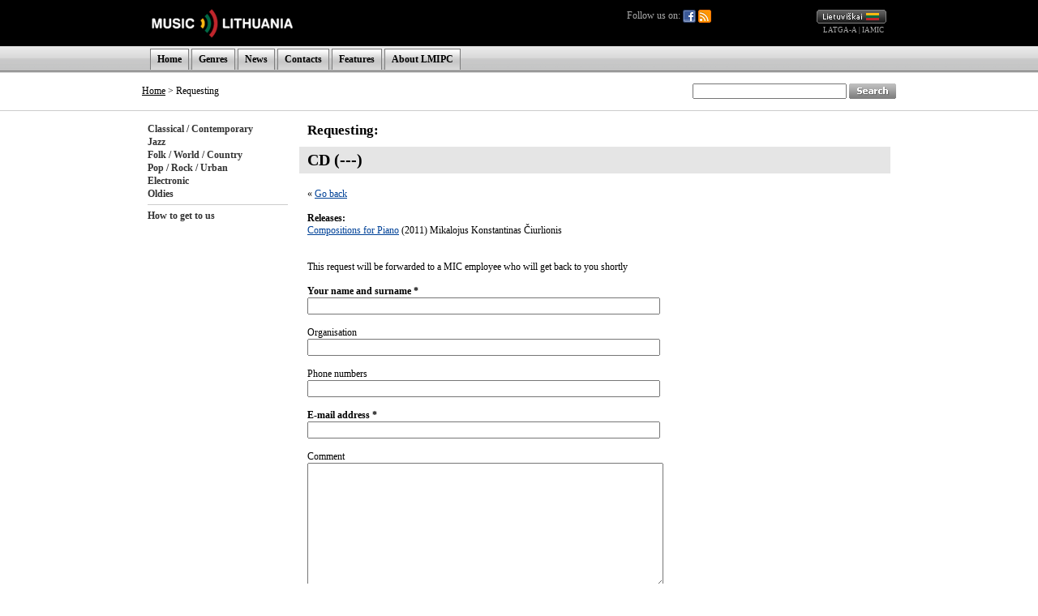

--- FILE ---
content_type: text/html; charset=UTF-8
request_url: http://old.mic.lt/en/inventory/request/7598?ref=%2Fen%2Fclassical%2Fworks%2Flibrary%2F3037%2Faudio%3Fref%3D%252Fen%252Fclassical%252Fworks%252Flibrary%252F3037%252Fprint%253Fref%253D%25252Flt%25252Finventory%25252Frequest%25252F2670%25253Fref%25253D%2525252Flt%2525252Fclassical%2525252Fworks%2525252Flibrary%2525252F3026%2525252Fprint%2525253Fref%2525253D%252525252Fen%252525252Finventory%252525252Frequest%252525252F5875%252525253Fref%252525253D%25252525252Fen%25252525252Fclassical%25252525252Fworks%25252525252Flibrary%25252525252F3169%25252525252Faudio%25252525253Fref%25252525253D%2525252525252Fen%2525252525252Finventory%2525252525252Frequest%2525252525252F6458%2525252525253Fref%2525252525253D%252525252525252Flt%252525252525252Fclassical%252525252525252Fpersons%252525252525252Flibrary%252525252525252F47%252525252525252Faudio%252525252525253Fref%252525252525253D%25252525252525252Flt%25252525252525252Fclassical%25252525252525252Fpersons%25252525252525252F41
body_size: 18545
content:

<!DOCTYPE HTML PUBLIC "-//W3C//DTD HTML 4.0 Transitional//EN">
<html>
<head>
<meta name="robots" content="noindex">
<title>Requesting | Music Lithuania</title>
<meta http-equiv="Content-Type" content="text/html; charset=utf-8">
<base href="http://old.mic.lt/" />
<link rel="stylesheet" type="text/css" href="clib/style.css">
<link rel="stylesheet" type="text/css" href="clib/print.css" media="print" />
<link rel="stylesheet" type="text/css" href="clib/jscalendar/calendar-win2k-1.css">
<script type="text/javascript">
function submitForm (frm_id) {
  frm = getFieldById(frm_id);
  if (frm) {
    frm.submit();
    return true;
  }
  else {
    return false;
  }
}

function getFieldById (fld) {
  var thisdetail;
  if (document.getElementById && document.getElementById(fld) != null) {
    return document.getElementById(fld);
  }
  else if (document.layers && document.layers[fld] != null) {
    return document.layers[fld];
  }
  else if (document.all) {
    return document.all(fld);
  }
  else {
    return true;
  }
}

var spaf_state_calc = false;
var spaf_form_state = '';
var spaf_check_form = false;
var spaf_form_id = '';

function calcFormState () {
  // detect wysiwyg editor
  if (spaw_editors.length > 0) {
    SPAW_UpdateFields();
  }
  
  spaf_state_calc = true;
  state = '';
  frm = getFieldById(spaf_form_id);
  cnt = frm.elements.length;
  for (i = 0; i < cnt; i++) {
    state = state + "___" + frm.elements[i].name + ":::";
    switch(frm.elements[i].type) {
      case 'radio':
      case 'checkbox':
        state = state + frm.elements[i].checked;
      case 'select-one':
        state = state + frm.elements[i].selectedIndex;
      default:
        state = state + frm.elements[i].type+frm.elements[i].value;
    }
  }
  return state;
}

function setFormState () {
  spaf_form_state = calcFormState();
}

function checkTab () {
  if (!spaf_state_calc || !spaf_check_form || spaf_form_state == calcFormState(spaf_form_id)) {
    return true;
  }
  else {
    return confirm('ATTENTION! Data in the form you are currently editint was changed.\nIf you leave this page now, all of the changes will be lost!\nAre you sure you want to leave this page?');
  }
}

function checkboxSetDisVal (fld) {
  frm = fld.form;
  cnt = frm.elements.length;
  for (i = 0; i < cnt; i++) {
    if (frm.elements[i].name == fld.name && frm.elements[i].checked) {
      return false;
    }
  }
  return true;
}

var posX = 0;
var posY = 0;
var mind = 0;

function setPos(obj) {
	var curleft = curtop = 0;
	if (obj.offsetParent) {
		curleft = obj.offsetLeft
		curtop = obj.offsetTop
		while (obj = obj.offsetParent) {
			curleft += obj.offsetLeft
			curtop += obj.offsetTop
		}
	}
	posX = curleft;
	posY = curtop;
}

function openAudioWin (fid, tit) {
  if (iwin = getFieldById('fplay')) {
    // set title
    itit = getFieldById('fplay_title');
    itit.innerHTML = tit;
    
    // restore if necessary
    if (mind == 1) {
      restoreAudioWin(true);
    }
    
    // set player
    var cstl = iwin.style.display;
    iwin.style.display = '';
    ifrm = getFieldById('fplay_frame');
    ifrm.src = '/en/controls/audio/'+fid+'?title='+tit;
    if (cstl == 'none') {
      var wwin = dd.elements.fplay;
      wwin.moveTo(posX, posY + 30);
    }
  }
  else {
    openAudioWinOld(fid, tit);
  }
}

function openAudioWinBAK (fid, tit) {
  if (iwin = getFieldById('fplay')) {
    var cstl = iwin.style.display;
    iwin.style.display = '';
    ifrm = getFieldById('fplay_frame');
    ifrm.src = '/en/controls/audio/'+fid+'?title='+tit;
    if (cstl == 'none') {
      var wwin = dd.elements.fplay;
      wwin.moveTo(posX, posY + 30);
    }
  }
  else {
    openAudioWinOld(fid, tit);
  }
}

function minimizeAudioWin () {
  // hide title line
  itit = getFieldById('fplay_title');
  itit.style.display = 'none';
  
  // hide minimize button
  bt1 = getFieldById('fplay_minimize');
  bt1.style.display = 'none';
  
  // show restore button
  bt2 = getFieldById('fplay_restore');
  bt2.style.display = '';
  
  // resize iframe
  ifrm = getFieldById('fplay_frame');
  if (dd.ie) {
    ifrm.style.width = 37;
  }
  else {
    ifrm.style.width = 27;
  }
  
  // resize play
  var wwin = dd.elements.fplay;
  wwin.resizeTo(40, 30);
  
  // move window to upper right corner
  wwin.moveTo(dd.getWndW() - 45, dd.getScrollY() + 5);
  
  // set minimized
  mind = 1;
}

function restoreAudioWin (nomove) {
  // show title line
  itit = getFieldById('fplay_title');
  itit.style.display = '';
  
  // show minimize button
  bt = getFieldById('fplay_minimize');
  bt.style.display = '';
  
  // hide restore button
  bt = getFieldById('fplay_restore');
  bt.style.display = 'none';
  
  // resize iframe
  ifrm = getFieldById('fplay_frame');
  ifrm.style.width = 320;
  
  // resize back play
  var wwin = dd.elements.fplay;
  wwin.resizeTo(320, 50);
  
  // move window to left
  if (!nomove) {
    wwin.moveBy(-280, 0);
  }
  
  // set minimized
  mind = 0;
}

function closeAudioWin () {
  if (ifrm = getFieldById('fplay_frame')) {
    ifrm.src = '';
    iwin = getFieldById('fplay');
    iwin.style.display = 'none';
  }
}

function openAudioWinOld (fid, tit) {
  window.open('/en/controls/audio/'+fid+'?title='+tit, 'mic_audio_player', 'innerWidth=300,width=300,innerHeight=80,height=80,menubar=no,resizable=no,scrollbars=no,status=no,toolbar=no');
}

function openImageWin (fid, tit) {
  window.open('/en/controls/image/'+fid+'?title='+tit, '_blank', 'innerWidth=620,innerHeight=620,menubar=no,resizable=no,scrollbars=no,status=no,toolbar=no');
}

function openVideoWin (fid, tit) {
  window.open('/en/controls/video/'+fid+'?title='+tit, '_blank', 'innerWidth=400,width=400,innerHeight=300,height=300,menubar=no,resizable=no,scrollbars=no,status=no,toolbar=no');
}
</script>
</head>
<body>
<a name="top" />
<div align="center">
<!-- begin player stuff -->
<script type="text/javascript" src="/clib/utils/wz_dragdrop.js"></script>
<table id="fplay" name="fplay" cellspacing="0" cellpadding="0" style="width: 320px; border: none; position: absolute; background-color: #656565; border: solid 1px #656565; display: none;">
  <tr>
    <td align="right" valign="top" style="padding: 4px 4px 4px 4px;" nowrap="nowrap">
      <a href="#" onclick="restoreAudioWin(false); return false;" class="closeWinLink" id="fplay_restore" style="display: none;"><img src="img/win_restore.gif" width="12" height="13" border="0" /></a>
      <a href="#" onclick="minimizeAudioWin(); return false;" class="closeWinLink" id="fplay_minimize" style="display: ;"><img src="img/win_minimize.gif" width="12" height="13" border="0" /></a>
      <a href="#" onclick="closeAudioWin(); return false;" class="closeWinLink"><img src="img/win_close.gif" width="12" height="13" border="0" /></a>
    </td>
  </tr>
  <tr>
    <td id="fplay_body" style="background-color: #AAAAAA;"><div id="fplay_title" style="padding: 8px 8px 8px 8px; font-weight: bold; display: ;"></div><iframe id="fplay_frame" frameborder="0" width="320" height="30" marginheight="0" marginwidth="0" scrolling="no" style="display: "></iframe></td>
  </tr>
</table>
<script type="text/javascript">
<!--
SET_DHTML('fplay');
//-->
</script>
<!-- end player stuff -->

<div class="printHide">


<table width="100%" border="0" cellpadding="0" cellspacing="0">
  <tr style="height: 57px;">
    <td style="background-color: #000000;">&nbsp;</td>
    <td width="600" style="background-color: #000000;"><a href="/en/home"><img src="img/logo_en.gif" alt="" title="" border="0" /></a></td>
    <td width="320" align="right" style="background-color: #000000; padding-right: 13px;">
      <div style="float: left; position: relative; color: #AAAAAA;">
        Follow us on:
        <a href="https://www.facebook.com/MILCnaujienos"><img src="/img/icon_facebook.png" title="Facebook" style="vertical-align: middle;" /></a>
        <a href="/en/news/rss"><img src="/img/icon_feed.png" title="RSS" style="vertical-align: middle;" /></a>
              </div>
      <a href="/lt/inventory/request/7598?ref=%2Flt%2Fclassical%2Fworks%2Flibrary%2F3037%2Faudio%3Fref%3D%252Fen%252Fclassical%252Fworks%252Flibrary%252F3037%252Fprint%253Fref%253D%25252Flt%25252Finventory%25252Frequest%25252F2670%25253Fref%25253D%2525252Flt%2525252Fclassical%2525252Fworks%2525252Flibrary%2525252F3026%2525252Fprint%2525253Fref%2525253D%252525252Fen%252525252Finventory%252525252Frequest%252525252F5875%252525253Fref%252525253D%25252525252Fen%25252525252Fclassical%25252525252Fworks%25252525252Flibrary%25252525252F3169%25252525252Faudio%25252525253Fref%25252525253D%2525252525252Fen%2525252525252Finventory%2525252525252Frequest%2525252525252F6458%2525252525253Fref%2525252525253D%252525252525252Flt%252525252525252Fclassical%252525252525252Fpersons%252525252525252Flibrary%252525252525252F47%252525252525252Faudio%252525252525253Fref%252525252525253D%25252525252525252Flt%25252525252525252Fclassical%25252525252525252Fpersons%25252525252525252F41"><img src="img/lang_lt.gif" alt="Lietuviškai" title="Lietuviškai" border="0" height="17" width="86" /></a>
      <br />
      <span class="partnerLink"><a href="http://www.latga.lt/" class="partnerLink" target="_blank">LATGA-A</a> | <a href="http://www.iamic.net/" class="partnerLink" target="_blank">IAMIC</a></span>&nbsp;
    </td>
    <td style="background-color: #000000;">&nbsp;</td>
  </tr>
  <tr style="height: 33px; background-image: url(/img/menu_bg.gif); background-color: #DCDCDC;">
    <td>&nbsp;</td>
    <td width="930" colspan="2" valign="bottom">
      <table border="0" cellpadding="0" cellspacing="0" class="menuTable">
        <tr>
          <td class="menuSeparator2"></td>
          <td class="menuItem"><a href="/en/home" class="menuLink">Home</a></td>
<td class="menuSeparator"></td>
<td class="menuItem"><a href="/en/classical/info/6" class="menuLink">Genres</a></td>
<td class="menuSeparator"></td>
<td class="menuItem"><a href="/en/news/80" class="menuLink">News</a></td>
<td class="menuSeparator"></td>
<td class="menuItem"><a href="/en/info/83" class="menuLink">Contacts</a></td>
<td class="menuSeparator"></td>
<td class="menuItem"><a href="/en/articles/82" class="menuLink">Features</a></td>
<td class="menuSeparator"></td>
<td class="menuItem"><a href="/en/info/84" class="menuLink">About LMIPC</a></td>
<td class="menuSeparator"></td>
        </tr>
        <tr>
          <td colspan="13"><img src="img/s.gif" alt="" border="0" height="3" width="1"></td>
                    <td></td>
                    <td colspan="1"></td>
        </tr>
      </table>
    </td>
    <td>&nbsp;</td>
  </tr>
</table>
<table width="100%" border="0" cellpadding="0" cellspacing="0">
  <tr>
    <td style="border-bottom: 1px solid #CCCCCC;">&nbsp;</td>
    <td style="width: 670px; height: 47px; border-bottom: 1px solid #CCCCCC; padding-left: 13px;">
                      <a href="/en/home" class="pathLink">Home</a>
                 &gt; Requesting          </td>
    <td align="right" style="width: 260px; height: 47px; border-bottom: 1px solid #CCCCCC; padding-right: 13px;">
      <form action="/en/search" method="get">
      <table cellspacing="0" cellpadding="0" border="0">
        <tr>
          <td>
            <input type="text" name="qu" value="" size="25" style="height: 19px;" />
          </td>
          <td>&nbsp;</td>
          <td>
            <input type="image" src="img/search_en.gif" width="58" height="19" border="0" align="absmiddle" alt="Search" />
          </td>
        </tr>
      </table>
      </form>
    </td>
    <td style="border-bottom: 1px solid #CCCCCC;">&nbsp;</td>
  </tr>
</table>

</div>


<table width="944" border="0" cellpadding="0" cellspacing="0">
  <tr>
    <td colspan="2">
      <table width="100%" border="0" cellpadding="0" cellspacing="0">
        <tr>
                    <td class="printHide" style="width: 175px; padding: 14px 0px 14px 14px; vertical-align: top;" nowrap="nowrap">
            <a href="/en/classical/info/6" class="submenuLink">Classical / Contemporary</a><br /><a href="/en/jazz/info/50" class="submenuLink">Jazz</a><br /><a href="/en/folk/info/56" class="submenuLink">Folk / World / Country</a><br /><a href="/en/pop/info/62" class="submenuLink">Pop / Rock / Urban</a><br /><a href="/en/dance/info/102" class="submenuLink">Electronic</a><br /><a href="/en/oldies/info/74" class="submenuLink">Oldies</a><br /><hr /><a href="/en/info/109" class="submenuLink">How to get to us</a><br />            

          </td>
                    <td valign="top" class="contentWidth">
            <!-- START CONTENT -->
            


<table width="100%" height="60%" border="0" cellpadding="0" cellspacing="0">
<tr>
<td valign="top">




<h2>Requesting:</h2>
<h1>CD (---)</h1>
<div class="paragraph">
&laquo; <a href="/en/classical/works/library/3037/audio?ref=%2Fen%2Fclassical%2Fworks%2Flibrary%2F3037%2Fprint%3Fref%3D%252Flt%252Finventory%252Frequest%252F2670%253Fref%253D%25252Flt%25252Fclassical%25252Fworks%25252Flibrary%25252F3026%25252Fprint%25253Fref%25253D%2525252Fen%2525252Finventory%2525252Frequest%2525252F5875%2525253Fref%2525253D%252525252Fen%252525252Fclassical%252525252Fworks%252525252Flibrary%252525252F3169%252525252Faudio%252525253Fref%252525253D%25252525252Fen%25252525252Finventory%25252525252Frequest%25252525252F6458%25252525253Fref%25252525253D%2525252525252Flt%2525252525252Fclassical%2525252525252Fpersons%2525252525252Flibrary%2525252525252F47%2525252525252Faudio%2525252525253Fref%2525252525253D%252525252525252Flt%252525252525252Fclassical%252525252525252Fpersons%252525252525252F41">Go back</a><br /><br />



<strong>Releases:</strong><br />
<a href="/en/classical/releases/info/917?ref=%2Fen%2Finventory%2Frequest%2F7598%3Fref%3D%252Fen%252Fclassical%252Fworks%252Flibrary%252F3037%252Faudio%253Fref%253D%25252Fen%25252Fclassical%25252Fworks%25252Flibrary%25252F3037%25252Fprint%25253Fref%25253D%2525252Flt%2525252Finventory%2525252Frequest%2525252F2670%2525253Fref%2525253D%252525252Flt%252525252Fclassical%252525252Fworks%252525252Flibrary%252525252F3026%252525252Fprint%252525253Fref%252525253D%25252525252Fen%25252525252Finventory%25252525252Frequest%25252525252F5875%25252525253Fref%25252525253D%2525252525252Fen%2525252525252Fclassical%2525252525252Fworks%2525252525252Flibrary%2525252525252F3169%2525252525252Faudio%2525252525253Fref%2525252525253D%252525252525252Fen%252525252525252Finventory%252525252525252Frequest%252525252525252F6458%252525252525253Fref%252525252525253D%25252525252525252Flt%25252525252525252Fclassical%25252525252525252Fpersons%25252525252525252Flibrary%25252525252525252F47%25252525252525252Faudio%25252525252525253Fref%25252525252525253D%2525252525252525252Flt%2525252525252525252Fclassical%2525252525252525252Fpersons%2525252525252525252F41">Compositions for Piano</a>  (2011) Mikalojus Konstantinas Čiurlionis<br />
<br /><br />

This request will be forwarded to a MIC employee who will get back to you shortly<br /><br />

<form action="/en/inventory/request/7598?ref=%2Fen%2Fclassical%2Fworks%2Flibrary%2F3037%2Faudio%3Fref%3D%252Fen%252Fclassical%252Fworks%252Flibrary%252F3037%252Fprint%253Fref%253D%25252Flt%25252Finventory%25252Frequest%25252F2670%25253Fref%25253D%2525252Flt%2525252Fclassical%2525252Fworks%2525252Flibrary%2525252F3026%2525252Fprint%2525253Fref%2525253D%252525252Fen%252525252Finventory%252525252Frequest%252525252F5875%252525253Fref%252525253D%25252525252Fen%25252525252Fclassical%25252525252Fworks%25252525252Flibrary%25252525252F3169%25252525252Faudio%25252525253Fref%25252525253D%2525252525252Fen%2525252525252Finventory%2525252525252Frequest%2525252525252F6458%2525252525253Fref%2525252525253D%252525252525252Flt%252525252525252Fclassical%252525252525252Fpersons%252525252525252Flibrary%252525252525252F47%252525252525252Faudio%252525252525253Fref%252525252525253D%25252525252525252Flt%25252525252525252Fclassical%25252525252525252Fpersons%25252525252525252F41" method="post" name="spaf_form" id="spaf_form">
<input type="hidden" name="spaf_form_action" value="submit">
<table cellspacing="0" cellpadding="0" broder="0">
  <tr>
    <td>
      <strong>Your name and surname *</strong><br />
      <input type="text" name="name" value="" size="60" maxlength="255" />
    </td>
  </tr>
  <tr>
    <td>
      <br />
      Organisation<br />
      <input type="text" name="organisation" value="" size="60" maxlength="255" />
    </td>
  </tr>
  <tr>
    <td>
      <br />
      Phone numbers<br />
      <input type="text" name="phones" value="" size="60" maxlength="255" />
    </td>
  </tr>
  <tr>
    <td>
      <br />
      <strong>E-mail address *</strong><br />
      <input type="text" name="email" value="" size="60" maxlength="255" />
    </td>
  </tr>
  <tr>
    <td>
      <br />
      Comment<br />
      <textarea cols="60" rows="10" name="comment"></textarea>
    </td>
  </tr>
  <tr>
    <td>
      <br />
      <input type="submit" value="Send request" />
      <br /><br />
      * fields marked with an asterisk are mandatory    </td>
  </tr>
</table>
</form>


</div>


      </td>
   </tr>
</table>

<!-- END CONTENT -->
          </td>
        </tr>
      </table>
    </td>
  </tr>
</table>

<table width="100%" border="0" cellpadding="0" cellspacing="0">
  <tr>
    <td class="copyright">&nbsp;</td>
    <td class="copyrightMid">
      © Lithuanian Music Information and Publishing Centre, A. Mickevičiaus 29, 08117 Vilnius, ph: +370 5 272 69 86. E-mail your questions / comments to <a href="mailto:info@mic.lt">info@mic.lt</a><br />
      All texts, photographs, logos, music and artwork are protected by copyright laws.      They are free for promotional use but when referring to the materials please mention the author and source whenever it is known. When not specified, the source is the Lithuanian Music Information and Publishing Centre (LMIPC).    </td>
    <td class="copyright">&nbsp;</td>
  </tr>
</table>
</div>

<script src="http://www.google-analytics.com/urchin.js" type="text/javascript">
</script>
<script type="text/javascript">
_uacct = "UA-2498576-1";
urchinTracker();
</script>
</body>
</html>
